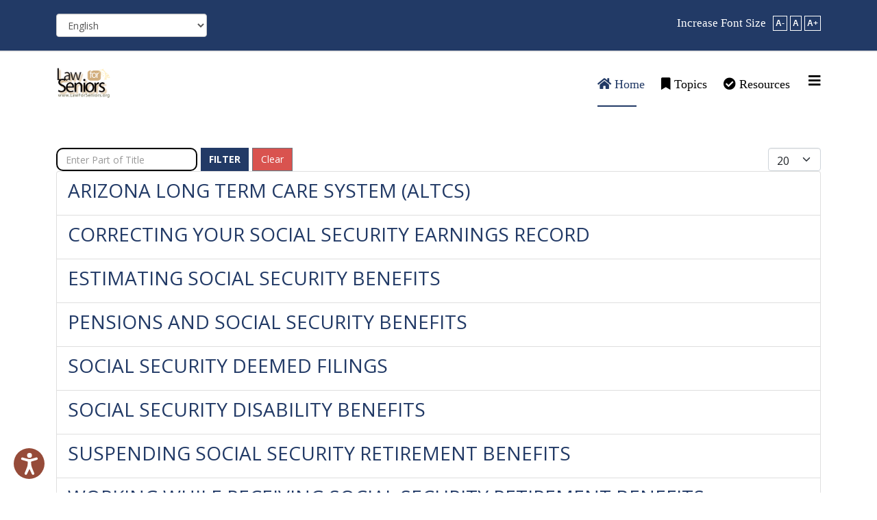

--- FILE ---
content_type: text/html; charset=utf-8
request_url: https://lawforseniors.org/component/tags/tag/benefits
body_size: 9752
content:
<!DOCTYPE html>
<html xmlns="http://www.w3.org/1999/xhtml" xml:lang="en-gb" lang="en-gb" dir="ltr">

<head>
	<meta http-equiv="X-UA-Compatible" content="IE=edge">
	<meta name="viewport" content="width=device-width, initial-scale=1">
	<meta charset="utf-8">
	<meta name="robots" content="max-snippet:-1, max-image-preview:large, max-video-preview:-1">
	<meta name="description" content="Legal information for seniors, caregivers, and loved ones turning 65 or over 65 years old.">
	<meta name="generator" content="Joomla! - Open Source Content Management">
	<title>Benefits</title>
	<link href="/component/tags/tag/benefits?format=feed&amp;type=rss" rel="alternate" type="application/rss+xml" title="Benefits">
	<link href="/component/tags/tag/benefits?format=feed&amp;type=atom" rel="alternate" type="application/atom+xml" title="Benefits">
	<link href="/images/main_logo_edited.png" rel="icon" type="image/vnd.microsoft.icon">
	<link href="https://lawforseniors.org/search?format=opensearch" rel="search" title="OpenSearch LawForSeniors.org" type="application/opensearchdescription+xml">
<link href="/plugins/system/screenreader/screenreader/libraries/controller/css/accessible.css?421362" rel="stylesheet" />
	<link href="//fonts.googleapis.com/css?family=Open+Sans:300,300italic,regular,italic,600,600italic,700,700italic,800,800italic&amp;amp;subset=latin" rel="stylesheet" />
	<link href="/templates/shaper_finance/css/bootstrap.min.css" rel="stylesheet" />
	<link href="/templates/shaper_finance/css/joomla-fontawesome.min.css" rel="stylesheet" />
	<link href="/templates/shaper_finance/css/font-awesome-v4-shims.min.css" rel="stylesheet" />
	<link href="/templates/shaper_finance/css/legacy.css" rel="stylesheet" />
	<link href="/templates/shaper_finance/css/template.css" rel="stylesheet" />
	<link href="/templates/shaper_finance/css/presets/preset1.css" rel="stylesheet" class="preset" />
	<link href="/templates/shaper_finance/css/frontend-edit.css" rel="stylesheet" />
	<link href="/media/jfontsize/css/jfontsize.css" rel="stylesheet" />
	<style>#accessibility-links #text_plugin{width:150px;}</style>
	<style>h1, h2, h3 {
line-height:1.4em;
}
li, span, p {
line-height:1.7em;
}

/*Remove search module label*/
.form-search label {
  display: none;
}

/* Fix Privacy Policy + Terms Nav */
ul.nav.menu.spacing {
flex-direction: column;
}

.icon-search:before {
    content: "\f002";
}

.awesomplete {
 margin-right: 10px;
}

fieldset.com-finder__search.word.mb-3 > .form-inline > .input-group > button.btn.btn-primary {
 border-top-left-radius: 4px;
 border-bottom-left-radius: 4px;
}

/* Fix twitter icon */
.fa.fa-twitter { 
  content: url("/images/x-twitter-white.svg"); 
 display: inline;
  width: 14px;
  height: 14px; vertical-align: -0.125em;
}

/* Needs assessment banner settings*/
.needs-assessment {
 max-width: 1124px;
 margin: auto !important;
 margin-top: 15px !important;
 margin-bottom: 15px !important;
}

.top-rounded {
border-radius:10px 10px 0px 0px;
}
.bottom-rounded {
border-radius:0px 0px 10px 10px;
}

/* TOP BAR CUSTOMIZATIONS */
#sp-top-bar {
   padding: 20px;
   background-color: #223a66 !important;
   border-bottom: 2px solid #e9e9e9;
}

.topbar2 {
 float: right;
}

.sppb-addon-text {
   color: #4a4a4a;
}

h5.sppb-addon-title {
   color: #4a4a4a;
  font-size: 16px;
   font-weight: 700;
   line-height: 10px;
}
#mod-custom125 > p {
margin-bottom: 0px;
}

@media only screen and (max-width:1000px) {
.topbar2 {
float: left;
margin-top: 15px;
}
}


/* MENU BAR CUSTOMIZATIONS*/
.sp-megamenu-parent >li >a {
   font-size: 18px !important;
   text-transform: unset !important;
   font-family: 'Verdana';
}

.sp-megamenu-parent .sp-dropdown li.sp-menu-item >a {
   font-size: 16px !important;
   text-transform: unset !important;
   font-family: 'Verdana';
}

.sp-megamenu-parent {
 float: right;
 margin-top: 5px;
}


/* JFONT SIZE CUSTOMIZATIONS*/
.jfontsize-button {
   border: solid 1px #FFFFFF;
   color: #FFFFFF;
}

.jfontsize {
   text-align: center;
}

.jfontsize-button:hover {
    text-decoration: none;
    background: #223a66 !important;
    color: #fff !important;
    border: solid 1px #000000 !important;
}


/* WEBSITE GUIDE TOUR CUSTOMIZATIONS */

#open-walkthrough {
    float: right;
    font-weight: bold;
    background-color: #336699;
    color: white;
    border-radius: 5px;
    margin-top: 10px;
    padding: 8px;
font-size: 16px;
}

#open-walkthrough::before {
   content: none;
}

/* SP PAGE TITLE CUSTOMIZATIONS*/
.sp-page-title {
   padding: 50px 0px 50px 0px;
}

.sp-page-title h2{
 text-transform: unset !important;
}

/* FIX ISSUES WITH RETINA DISPLAY LOGO*/
#sp-logo .sp-retina-logo {
   display: none;
}



/* FIX OFF CANVAS SEARCH BAR COLOR */
.offcanvas-menu .offcanvas-inner .search input {
    width: 100%;
    background: #fff !important;
    color: #000 !important;
    background-color: #fafafa !important;
 }

.offcanvas-menu {
     background-color: #fafafa !important;
}

/* FIX HOME SEARCH BAR COLOR */
input[type="text"] {
border: 2px solid #000 !important;
border-radius: 10px !important;
}

/* FIX FOOTER TITLE SPACING */

#sp-bottom .sp-module .sp-module-title {
    color: #000 !important;
    margin: 0 0 15px !important;
}

.sp-module ul li a {
    color: #000 !important;
}

/* FIX PRIMARY BUTTON */

 .sppb-btn.sppb-btn-primary {
    text-transform: capitalize !important;
}
/*REMOVE GOOGLE AND LINKEDIN BUTTONS */
.blog-details-content-wrap .article-footer-wrap .helix-social-share ul li a.linkedin {
    display: none;
}
.blog-details-content-wrap .article-footer-wrap .helix-social-share ul li a.gplus {
    display: none;
}

/* LOGO WRAPPER CUSTOMIZATIONS*/
#sp-logo-wrapper {
   background-color: #fff;
}

.logo > a > img {
 max-width: 80% !important;
}


@media only screen and (-webkit-min-device-pixel-ratio: 1.5),only screen and (-moz-min-device-pixel-ratio: 1.5),only screen and (-o-min-device-pixel-ratio: 1.5),only screen and (min-device-pixel-ratio: 1.5) {
  #sp-logo .sp-default-logo {
      display: none;
   }
  #sp-logo .sp-retina-logo {
      display: block;
   }
}
.blog-details-content-wrap{
padding: 0;
}
#sppb-dynamic-content-2728f247-037a-4dd7-b502-6edab4c111a7 div.sppb-dynamic-content-collection__item > div{
margin-bottom: 16px;
}
#sppb-dynamic-content-99f3b1c6-7f2d-4336-aa19-06b39fcd2c95  div.sppb-dynamic-content-collection__item > div{
margin-bottom: 16px;
}
p.sppb-dynamic-content-text.website-text, p.sppb-dynamic-content-text.phone-text{
font-size: 18px !important;
}
div.sppb-dynamic-content-text p{
font-size: 18px !important;
}
span.dynamic-content-panel-title{
    font-family: Verdana;
    font-size: 32px;
    line-height: 32px;
    margin-bottom: 20px;
}
h4.description{
margin-top: 20px;
padding-right: 20px;
margin-bottom: 0;
}
h2.sppb-dynamic-content-text.title{
font-family: 'Verdana';
}

/* Landing Page Accordion Telephone/Email Text Display */
.phone-text:before, .email-text:before {
font-weight: bold;
color: black;
}
.phone-text:before {
content: "Phone:\00A0";
}
.email-text:before {
content: "Email:\00A0";
}

.phone-text, .phone-text a,
.email-text, .email-text a {
word-break: break-all;
}

.phone-text *,
.email-text * {
display: inline;
}

.phone-text a
.email-text a {
text-decoration: underline;
display: inline !important;
font-weight: 600;
}

.phone-text,
.email-text {
display: block !important;
margin-bottom: 1rem !important;
}

.phone-text:not(:has(a)),
.email-text:not(:has(a)) {
display: none !important;
}

/* Landing Page Accordions */
.landing-page-accordion .sppb-accordion-icon-wrap {
float: unset;
 transform: translateY(-50%);
right: 0.5rem; top: 50%;
position: absolute;
aspect-ratio: 1 / 1;
height: 3rem;
transform-origin: center;
display: flex;
flex-direction: column;
align-items: center;
justify-content: center;
}
.landing-page-accordion .sppb-accordion-icon-position-right {
position: relative;
}
.landing-page-accordion .sppb-accordion-icon-position-right.active .sppb-accordion-icon-wrap {
transform: translateY(-50%) rotate(-180deg) !important;
}

/* Accordion Titles */
.landing-page-accordion .title{
font-size: 24px !important;
font-weight: bold;
line-height: 1.4em;
margin-bottom: .5rem !important;
}
.landing-page-accordion .title a{
color: #223A66;
text-decoration: underline; 
text-decoration-color: #223A6640;
text-decoration-thickness: 3px;
text-underline-offset: 4px;
}
.landing-page-accordion .title a:hover {
text-decoration-color: #223A66;
}
.landing-page-accordion .title * {
font-size: 24px !important;
}</style>
	<style>body{font-family:Open Sans, sans-serif; font-size:17px; font-weight:normal; }</style>
	<style>h1{font-family:Open Sans, sans-serif; font-weight:800; }</style>
	<style>h2{font-family:Open Sans, sans-serif; font-weight:600; }</style>
	<style>h3{font-family:Open Sans, sans-serif; font-weight:normal; }</style>
	<style>h4{font-family:Open Sans, sans-serif; font-weight:normal; }</style>
	<style>h5{font-family:Open Sans, sans-serif; font-weight:600; }</style>
	<style>h6{font-family:Open Sans, sans-serif; font-weight:600; }</style>
	<style>@media (min-width: 1400px) {
.container {
max-width: 1140px;
}
}</style>
	<style>#sp-top-bar{ background-color:#f5f5f5;color:#999999; }</style>
	<style>#sp-logo-wrapper{ padding:10px 10px 10px 10px; }</style>
	<style>#sp-main-body{ padding:50px 0; }</style>
	<style>#sp-bottom{ background-color:#f3f5f7;padding:100px 0px; }</style>
<script src="/media/vendor/jquery/js/jquery.min.js?3.7.1"></script>
	<script src="/media/legacy/js/jquery-noconflict.min.js?504da4"></script>
	<script src="/plugins/system/screenreader/screenreader/languages/en-GB.js?421362"></script>
	<script src="/plugins/system/screenreader/screenreader/libraries/tts/soundmanager/soundmanager2.js?421362"></script>
	<script src="/plugins/system/screenreader/screenreader/libraries/tts/tts.js?421362" defer></script>
	<script src="/plugins/system/screenreader/screenreader/libraries/controller/controller.js?421362" defer></script>
	<script type="application/json" class="joomla-script-options new">{"joomla.jtext":{"MOD_FINDER_SEARCH_VALUE":"Search &hellip;"},"system.paths":{"root":"","rootFull":"https://lawforseniors.org/","base":"","baseFull":"https://lawforseniors.org/"},"csrf.token":"56694b0f5988a805911682cbd8b5277e"}</script>
	<script src="/media/system/js/core.min.js?e20992"></script>
	<script src="/media/vendor/webcomponentsjs/js/webcomponents-bundle.min.js?2.8.0" nomodule defer></script>
	<script src="/media/com_tags/js/tag-default.min.js?db210b" type="module"></script>
	<script src="/media/system/js/joomla-hidden-mail.min.js?80d9c7" type="module"></script>
	<script src="/media/com_finder/js/finder.min.js?5729ed" type="module"></script>
	<script src="/templates/shaper_finance/js/bootstrap.min.js"></script>
	<script src="/templates/shaper_finance/js/jquery.sticky.js"></script>
	<script src="/templates/shaper_finance/js/main.js"></script>
	<script src="/templates/shaper_finance/js/frontend-edit.js"></script>
	<script src="/media/jfontsize/js/jquery.jfontsize-1.0.min.js"></script>
	<script src="https://cdn.gtranslate.net/widgets/latest/dropdown.js" data-gt-orig-url="/component/tags/tag/benefits" data-gt-orig-domain="lawforseniors.org" data-gt-widget-id="127" defer></script>
	<script>window.soundManager.url = 'https://lawforseniors.org/plugins/system/screenreader/screenreader/libraries/tts/soundmanager/swf/';
										  window.soundManager.debugMode = false;  
										  window.soundManager.defaultOptions.volume = 100;
										  var screenReaderConfigOptions = {	baseURI: 'https://lawforseniors.org/',
																			token: 'def9cb60c1a54b843df859b5a1567dd4',
																			langCode: 'en',
																			chunkLength: 100,
																			screenReaderVolume: '100',
																			screenReaderVoiceSpeed: 'normal',
																			position: 'bottomleft',
																			scrolling: 'fixed',
																			targetAppendto: 'html',
																			targetAppendMode: 'bottom',
																			enableDarkMode: 1,
																			enableAccessibilityStatement: 0,
																			enableAccessibilityStatementText: 'Accessibility statement',
																			enableAccessibilityStatementLink: 'https://lawforseniors.org/',
																			preload: 0,
																			preloadTimeout: 3000,
																			autoBackgroundColor: 1,
																			readPage: 1,
																			readChildNodes: 1,
																			ieHighContrast: 1,
																			ieHighContrastAdvanced: 1,
																			selectedStorage: 'session',
																			gtranslateIntegration: 1,
																			readElementsHovering: 0,
																			elementsHoveringSelector: 'p',
																			elementsToexcludeCustom: '',
																			selectMainpageareaText: 0,
																			excludeScripts: 1,
																			readImages: 0,
																			readImagesAttribute: 'alt',
																			readImagesOrdering: 'before',
																			readImagesHovering: 0,
																			mainpageSelector: '*[id*=sp-main-body]',
																			showlabel: 1,
																			labeltext: 'USE THIS TOOL TO LISTEN TO AUDIO',
																			screenreaderIcon: 'audio',
																			screenreader: 1,
																			highcontrast: 1,
																			highcontrastAlternate: 1,
																			colorHue: 225,
																			colorBrightness: 6,
																			rootTarget: 0,
																			dyslexicFont: 1,
																			grayHues: 0,
																			spacingSize: 1,
																			spacingSizeMin: 0,
																			spacingSizeMax: 10,
																			pageZoom: 1,
																			bigCursor: 1,
																			readingGuides: 1,
																			readability: 1,
																			readabilitySelector: 'div.item-page,#content,div[itemprop=articleBody],div.item-content,*[id*=sp-main-body]',
																			hideImages: 1,
																			hideAlsoVideosIframes: 0,
																			customColors: 1,
																			customColorsCssSelectors: '',
																			fontsizeMinimizedToolbar: 0,
																			hoverMinimizedToolbar: 0,
																			fontsize: 0,
																			fontsizeDefault: 150,
																			fontsizeMin: 150,
																			fontsizeMax: 250,
																			fontsizeSelector: '',
																			fontSizeHeadersIncrement: 20,
																			toolbarBgcolor: '#964b39',
																			template: 'accessible.css',
																			templateOrientation: 'vertical',
																			accesskey_play: 'P',
																			accesskey_pause: 'E',
																			accesskey_stop: 'S',
																			accesskey_increase: 'O',
																			accesskey_decrease: 'U',
																			accesskey_reset: 'R',
																			accesskey_highcontrast: 'H',
																			accesskey_highcontrast2: 'J',
																			accesskey_highcontrast3: 'K',
																			accesskey_dyslexic: 'D',
																			accesskey_grayhues: 'G',
																			accesskey_spacingsize_increase: 'M',
																			accesskey_spacingsize_decrease: 'N',
																			accesskey_pagezoomsize_increase: 'X',
																			accesskey_pagezoomsize_decrease: 'Y',
																			accesskey_pagezoomsize_reset: 'Z',
																			accesskey_bigcursor: 'W',
																			accesskey_reading_guides: 'V',
																			accesskey_readability: 'Q',
																			accesskey_hideimages: 'F',
																			accesskey_skiptocontents: 'C',
																			accesskey_minimized: 'L',
																			volume_accesskeys: 1,
																			accesskey_increase_volume: '+',
																			accesskey_decrease_volume: '-',
																			accesskey_change_text_color: 'I',
																			accesskey_change_background_color: 'B',
																			readerEngine: 'proxy',
																			useMobileReaderEngine: 0,
																			mobileReaderEngine: 'proxy',
																			proxyResponsiveApikey: 'YkiNlVQr',
																			proxyResponsiveLanguageGender: 'auto',
																			hideOnMobile: 0,
																			useMinimizedToolbar: 1,
																			statusMinimizedToolbar: 'closed',
																			minimizedToolbarOnlyMobile: 0,
																			generateMissingImagesAlt: 0,
																			generateMissingImagesAltChatgptApikey: '',
																			generateMissingImagesAltChatgptModel: 'gpt-3.5-turbo',
																			fixHeadingsStructure: 0,
																			fixLowContrastText: 0,
																			fixMissingAriaRoles: 0,
																			fixMissingFormLabels: 0,
																			validateAndFixFocusOrder: 0,
																			showSkipToContents: 0,
																			skipToContentsSelector: '',
																			removeLinksTarget: 0,
																			resetButtonBehavior: 'fontsize'
																		};</script>
	<script>
var sp_preloader = '0';
</script>
	<script>
var sp_gotop = '1';
</script>
	<script>
var sp_offanimation = 'default';
</script>
	<script>
				document.addEventListener("DOMContentLoaded", () =>{
					window.htmlAddContent = window?.htmlAddContent || "";
					if (window.htmlAddContent) {
        				document.body.insertAdjacentHTML("beforeend", window.htmlAddContent);
					}
				});
			</script>
	<script>window.gtranslateSettings = window.gtranslateSettings || {};window.gtranslateSettings['127'] = {"default_language":"en","languages":["en","ar","bg","zh-CN","zh-TW","hr","cs","da","nl","fi","fr","de","el","hi","it","ja","ko","no","pl","pt","ro","ru","es","sv","ca","tl","iw","id","lv","lt","sr","sk","sl","uk","vi","sq","et","gl","hu","mt","th","tr","fa","af","ms","sw","ga","cy","be","is","mk","yi","hy","az","eu","ka","ht","ur","bn","bs","ceb","eo","gu","ha","hmn","ig","jw","kn","km","lo","la","mi","mr","mn","ne","pa","so","ta","te","yo","zu","my","ny","kk","mg","ml","si","st","su","tg","uz","am","co","haw","ku","ky","lb","ps","sm","gd","sn","sd","fy","xh"],"url_structure":"none","wrapper_selector":"#gt-wrapper-127","globe_size":60,"flag_size":16,"flag_style":"2d","custom_domains":null,"float_switcher_open_direction":"top","switcher_open_direction":"top","native_language_names":0,"add_new_line":1,"select_language_label":"Select Language","detect_browser_language":1,"custom_css":"","alt_flags":[],"switcher_horizontal_position":"left","switcher_vertical_position":"bottom","horizontal_position":"inline","vertical_position":"inline"};</script>
	<script type="text/javascript">
	(function ($) {
		$().ready(function () {
			 $('body, head, html, script, h1, h2, h3, h4, h5, h6, li, a, p').jfontsize({
			     btnMinusClasseId: '#jfontsize-minus',
			     btnDefaultClasseId: '#jfontsize-default',
			     btnPlusClasseId: '#jfontsize-plus',
			     btnMinusMaxHits: 12,
			     btnPlusMaxHits: 12,
			     sizeChange: 2
			 });
		});
	})(jQuery)
</script>
	<!-- Start: Google Structured Data -->
			
<script type="application/ld+json" data-type="gsd">
{
    "@context": "https://schema.org",
    "@type": "WebSite",
    "url": "https://lawforseniors.org/",
    "name": "LawForSeniors.org"
}
</script>

<script type="application/ld+json" data-type="gsd">
{
    "@context": "https://schema.org",
    "@type": "BreadcrumbList",
    "itemListElement": [
        {
            "@type": "ListItem",
            "position": 1,
            "name": "Home",
            "item": "http://lawforseniors.org/"
        },
        {
            "@type": "ListItem",
            "position": 2,
            "name": "Benefits",
            "item": "https://lawforseniors.org/component/tags/tag/benefits"
        }
    ]
}
</script>
			<!-- End: Google Structured Data -->
	<!-- Google tag (gtag.js) -->
<!-- <script async src="https://www.googletagmanager.com/gtag/js?id=G-9QXE62QSH6"></script>
<script>
  window.dataLayer = window.dataLayer || [];
  function gtag(){dataLayer.push(arguments);}
  gtag('js', new Date());

  gtag('config', 'G-9QXE62QSH6');
</script> -->

<!-- Google Tag Manager -->
<script>(function(w,d,s,l,i){w[l]=w[l]||[];w[l].push({'gtm.start':
new Date().getTime(),event:'gtm.js'});var f=d.getElementsByTagName(s)[0],
j=d.createElement(s),dl=l!='dataLayer'?'&l='+l:'';j.async=true;j.src=
'https://www.googletagmanager.com/gtm.js?id='+i+dl;f.parentNode.insertBefore(j,f);
})(window,document,'script','dataLayer','GTM-KWHTPNK');</script>
<!-- End Google Tag Manager -->

<link rel="icon" href="/favicon.ico">


<script type="application/ld+json">
{
  "@context": "http://www.schema.org",
  "@graph": [
    {
      "@type": "LegalService",
      "name": "Law for Seniors",
      "url": "https://lawforseniors.org/",
      "logo": "https://lawforseniors.org/images/main_logo.png",
      "description": "LawForSeniors.org provides legal information and resources for those approaching retirement, those over 65 years old, loved ones, and caregivers.",
      "alternateName": [
        "LFS"
      ],
      "image": [
        "https://lawforseniors.org/images/main_logo.png"
      ],
      "knowsLanguage": [
        {
          "@type": "Language",
          "alternateName": {
            "label": "English",
            "value": "en"
          }
        },
        {
          "@type": "Language",
          "alternateName": {
            "label": "Spanish",
            "value": "es"
          }
        }
      ],
      "knowsAbout": [
        "https://taxonomy.legal/term/FA-07-00-00-00/domestic-violence-and-abuse",
        "https://taxonomy.legal/term/BE-00-00-00-00/benefits",
        "https://taxonomy.legal/term/WO-00-00-00-00/work-and-employment-law",
        "https://taxonomy.legal/term/ES-00-00-00-00/estates-and-wills",
        "https://taxonomy.legal/term/CR-00-00-00-00/crime-and-prisons",
        "https://taxonomy.legal/term/HE-00-00-00-00/health",
        "https://taxonomy.legal/term/TR-00-00-00-00/traffic-and-cars",
        "https://taxonomy.legal/term/HO-00-00-00-00/housing",
        "https://taxonomy.legal/term/MO-00-00-00-00/money-debt-and-consumer-issues",
        "https://taxonomy.legal/term/FA-00-00-00-00/family",
        "https://taxonomy.legal/term/TO-00-00-00-00/accidents-and-torts",
        "https://taxonomy.legal/term/IM-00-00-00-00/immigration",
        "https://taxonomy.legal/term/RI-00-00-00-00/civil-and-human-rights",
        "https://taxonomy.legal/term/CO-00-00-00-00/courts-and-lawyers",
        "https://taxonomy.legal/term/NA-00-00-00-00/native-american-issues-and-tribal-law",
        "https://taxonomy.legal/term/ED-00-00-00-00/education",
        "https://taxonomy.legal/term/GO-00-00-00-00/government-services",
        "https://taxonomy.legal/term/FA-05-00-00-00/child-support",
        "https://taxonomy.legal/term/HO-13-00-00-00/homelessness-and-housing-insecurity",
        "https://taxonomy.legal/term/MO-05-00-00-00/financial-literacy",
        "https://taxonomy.legal/term/HE-01-10-00-00/disability-issues-and-rights",
        "https://taxonomy.legal/term/BE-04-00-00-00/unemployment-benefits-compensation-and-insurance",
        "https://taxonomy.legal/term/BE-02-00-00-00/food-and-cash-benefits"
      ],
      "parentOrganization": [
        {
          "@type": "Organization",
          "name": "Arizona Bar Foundation",
          "url": "https://azbf.org/"
        }
      ]
    },
    {
      "@type": "Service",
      "serviceType": "Legal Aid",
      "name": "Legal Aid Services",
      "alternateName": "Legal Aid",
      "description": "LawForSeniors.org provides legal information and resources for those approaching retirement, those over 65 years old, loved ones, and caregivers.",
      "serviceUrl": "https://lawforseniors.org/lifelong-legal-learning",
      "audience": {
        "@type": "Audience",
        "name": [
          "Seniors"
        ]
      }
    },
    {
      "@type": "Service",
      "areaServed": {
        "@type": "AdministrativeArea",
        "name": [
          "Arizona",
	      "Phoenix, AZ",
	      "Maricopa County, AZ",
	      "Mohave County, AZ",
          "Apache County, AZ",
	      "La Paz County, AZ",
	      "Gila County, AZ",
	      "Cochise County, AZ",
          "Pinal County, AZ",
	      "Pima County, AZ",
	      "Yavapai County, AZ",
	      "Greenlee County, AZ",
	      "Santa Cruz County, AZ",
	      "Graham County, AZ",
	      "Coconino County, AZ",
	      "Navajo County, AZ",
	      "Yuma County, AZ",
	      "Bullhead City, AZ", 
	      "Kingman, AZ", 
	      "Lake Havasu City, AZ", 
	      "Mesa, AZ", 
	      "Pima, AZ 85543", 
	      "Tucson, AZ", 
	      "Sedona, AZ 86336", 
	      "Prescott, AZ", 
	      "Scottsdale, AZ", 
	      "Chandler, AZ", 
	      "Avondale, AZ", 
	      "Flagstaff, AZ", 
	      "New River, AZ",
	      "USA"
        ]
      }
    },
    {
      "@type": "Article",
      "headline": "Civil Law",
      "about": [
        "https://taxonomy.legal/term/RI-00-00-00-00/civil-and-human-rights"
      ]
    },
    {
      "@type": "Article",
      "headline": "Family & Children",
      "about": [
        "https://taxonomy.legal/term/FA-00-00-00-00/family",
        "https://taxonomy.legal/term/CR-10-00-00-00/juvenile-justice"
      ]
    },
    {
      "@type": "Article",
      "headline": "Health & Benefits",
      "about": [
        "https://taxonomy.legal/term/HE-00-00-00-00/health",
        "https://taxonomy.legal/term/BE-00-00-00-00/benefits"
      ]
    },
    {
      "@type": "Article",
      "headline": "Housing",
      "about": [
        "https://taxonomy.legal/term/HO-00-00-00-00/housing",
        "https://taxonomy.legal/term/HO-13-00-00-00/homelessness-and-housing-insecurity"
      ]
    },
    {
      "@type": "Article",
      "headline": "Legal Resources"
    },
    {
      "@type": "Article",
      "headline": "Money & Debt",
      "about": [
        "https://taxonomy.legal/term/MO-00-00-00-00/money-debt-and-consumer-issues"
      ]
    },
    {
      "@type": "Article",
      "headline": "Safety"
    },
    {
      "@type": "Article",
      "headline": "Wills & Estates",
      "about": [
        "https://taxonomy.legal/term/ES-00-00-00-00/estates-and-wills"
      ]
    },
    {
      "@type": "Article",
      "headline": "Work",
      "about": [
        "https://taxonomy.legal/term/WO-00-00-00-00/work-and-employment-law"
      ]
    }
  ]
}
</script>
</head>

<body class="site com-tags view-tag no-layout no-task itemid-437 en-gb ltr  layout-fluid off-canvas-menu-init">

	<div class="body-wrapper">
		<div class="body-innerwrapper">
			<section id="sp-top-bar"><div class="container"><div class="row"><div id="sp-top1" class="col-12 col-lg-6 "><div class="sp-column "><div class="sp-module "><div class="sp-module-content"><div class="gtranslate_wrapper" id="gt-wrapper-127"></div></div></div></div></div><div id="sp-top2" class="col-12 col-lg-6 "><div class="sp-column topbar2"><div class="sp-module "><div class="sp-module-content">
<div id="mod-custom125" class="mod-custom custom">
    <p style="color: #ffffff; margin-right: 10px; font-family: 'Verdana';">Increase Font Size</p></div>
</div></div><div class="sp-module jfs"><div class="sp-module-content"><div class="jfontsize">
	<a class="jfontsize-button" id="jfontsize-minus">A-</a>
	<a class="jfontsize-button" id="jfontsize-default">A</a>
	<a class="jfontsize-button" id="jfontsize-plus">A+</a>
</div></div></div></div></div></div></div></section><section id="sp-logo-wrapper"><div class="container"><div class="row"><div id="sp-logo" class="col-6 col-md-3 col-lg-2 "><div class="sp-column "><div class="logo"><a href="/"><img class="sp-default-logo d-none d-lg-block" src="/images/main_logo.png#joomlaImage://local-images/main_logo.png?width=200&height=111" srcset="/images/main_logo.png#joomlaImage://local-images/main_logo.png?width=200&height=111 2x" alt="LawForSeniors.org"><img class="sp-default-logo d-block d-lg-none" src="/images/main_logo.png#joomlaImage://local-images/main_logo.png?width=200&height=111" alt="LawForSeniors.org"></a></div></div></div><div id="sp-menu" class="col-6 col-md-9 col-lg-10 "><div class="sp-column ">			<div class='sp-megamenu-wrapper'>
				<a id="offcanvas-toggler" href="#" aria-label="Helix3 Megamenu Options"><i class="fa fa-bars" aria-hidden="true" title="Helix3 Megamenu Options"></i></a>
				<ul class="sp-megamenu-parent menu-fade d-none d-lg-block"><li class="sp-menu-item current-item active"><a  href="/"  ><i class="fa fa-home"></i> Home</a></li><li class="sp-menu-item"><a  href="/topics"  ><i class="fa fa-bookmark"></i> Topics</a></li><li class="sp-menu-item"><a  href="/resources"  ><i class="fa fa-check-circle"></i> Resources</a></li></ul>			</div>
		</div></div></div></div></section><section id="sp-page-title"><div class="row"><div id="sp-title" class="col-lg-12 "><div class="sp-column "></div></div></div></section><section id="sp-main-body"><div class="container"><div class="row"><div id="sp-component" class="col-lg-12 "><div class="sp-column "><div id="system-message-container">
	</div>

<div class="com-tags-tag tag-category">

    
    
        
                                <div class="com-tags__items">
    <form action="https://lawforseniors.org/component/tags/tag/benefits" method="post" name="adminForm" id="adminForm">
                                    <div class="com-tags-tags__filter btn-group">
                    <label class="filter-search-lbl visually-hidden" for="filter-search">
                        Enter Part of Title                    </label>
                    <input
                        type="text"
                        name="filter-search"
                        id="filter-search"
                        value=""
                        class="inputbox" onchange="document.adminForm.submit();"
                        placeholder="Enter Part of Title"
                    >
                    <button type="submit" name="filter_submit" class="btn btn-primary">Filter</button>
                    <button type="reset" name="filter-clear-button" class="btn btn-secondary">Clear</button>
                </div>
                                        <div class="btn-group float-end">
                    <label for="limit" class="visually-hidden">
                        Display #                    </label>
                    <select id="limit" name="limit" class="form-select" onchange="this.form.submit()">
	<option value="5">5</option>
	<option value="10">10</option>
	<option value="15">15</option>
	<option value="20" selected="selected">20</option>
	<option value="25">25</option>
	<option value="30">30</option>
	<option value="50">50</option>
	<option value="100">100</option>
	<option value="0">All</option>
</select>
                </div>
            
            <input type="hidden" name="limitstart" value="">
            <input type="hidden" name="task" value="">
            </form>

            <ul class="com-tags-tag__category category list-group">
                                                <li class="list-group-item list-group-item-action">
                                                    <h3>
                        <a href="/topics/health-and-benefits/assistance-programs/altcs">
                            Arizona Long Term Care System (ALTCS)                        </a>
                    </h3>
                                                                                                                    </li>
                                                <li class="list-group-item list-group-item-action">
                                                    <h3>
                        <a href="/topics/health-and-benefits/social-security/correcting-social">
                            Correcting Your Social Security Earnings Record                        </a>
                    </h3>
                                                                                                                    </li>
                                                <li class="list-group-item list-group-item-action">
                                                    <h3>
                        <a href="/topics/health-and-benefits/social-security/estimating-social">
                            Estimating Social Security Benefits                         </a>
                    </h3>
                                                                                                                    </li>
                                                <li class="list-group-item list-group-item-action">
                                                    <h3>
                        <a href="/topics/health-and-benefits/social-security/pension-social">
                            Pensions and Social Security Benefits                        </a>
                    </h3>
                                                                                                                    </li>
                                                <li class="list-group-item list-group-item-action">
                                                    <h3>
                        <a href="/topics/health-and-benefits/social-security/deemed-filings">
                            Social Security Deemed Filings                         </a>
                    </h3>
                                                                                                                    </li>
                                                <li class="list-group-item list-group-item-action">
                                                    <h3>
                        <a href="/topics/health-and-benefits/social-security/social-security-disability-benefits">
                            Social Security Disability Benefits                        </a>
                    </h3>
                                                                                                                    </li>
                                                <li class="list-group-item list-group-item-action">
                                                    <h3>
                        <a href="/topics/health-and-benefits/social-security/suspending-social">
                            Suspending Social Security Retirement Benefits                         </a>
                    </h3>
                                                                                                                    </li>
                                                <li class="list-group-item list-group-item-action">
                                                    <h3>
                        <a href="/topics/health-and-benefits/social-security/working-social-security">
                            Working While Receiving Social Security Retirement Benefits                        </a>
                    </h3>
                                                                                                                    </li>
                    </ul>
    </div>

    </div>
</div></div></div></div></section><section id="sp-bottom"><div class="container"><div class="row"><div id="sp-bottom1" class="col-md-6 col-lg-3 "><div class="sp-column "><div class="sp-module "><div class="sp-module-content">
<div id="mod-custom112" class="mod-custom custom">
    <p><img src="/images/FoundationLogo.png" alt="" /></p></div>
</div></div></div></div><div id="sp-bottom2" class="col-md-6 col-lg-3 "><div class="sp-column "><div class="sp-module "><h3 class="sp-module-title">Our Partners</h3><div class="sp-module-content"><ul class="nav menu">
<li class="item-481">		<a href="https://www.azcourts.gov" rel="noopener noreferrer" target="_blank" > Arizona Supreme Court</a></li><li class="item-482">		<a href="http://www.azbar.org/" rel="noopener noreferrer" target="_blank" > State Bar of Arizona</a></li></ul>
</div></div></div></div><div id="sp-bottom3" class="col-md-6 col-lg-3 "><div class="sp-column "><div class="sp-module "><h3 class="sp-module-title">Policies</h3><div class="sp-module-content"><ul class="nav menu spacing ">
<li class="item-540">		<a href="https://www.azbf.org/privacy-policy" rel="noopener noreferrer" target="_blank" > Privacy Policy</a></li><li class="item-541">		<a href="https://www.azbf.org/terms-of-use" rel="noopener noreferrer" target="_blank" > Terms of Use</a></li></ul>
</div></div></div></div><div id="sp-bottom4" class="col-md-6 col-lg-3 "><div class="sp-column "><div class="sp-module "><h3 class="sp-module-title">About Us</h3><div class="sp-module-content"><ul class="nav menu">
<li class="item-1044">		<a href="https://azbf.org/" rel="noopener noreferrer" target="_blank" > Arizona Bar Foundation</a></li></ul>
</div></div></div></div></div></div></section><footer id="sp-footer"><div class="container"><div class="row"><div id="sp-footer1" class="col-lg-12 "><div class="sp-column "><span class="sp-copyright"><p style="font-size: 14px;">This website has been prepared for general information purposes only. The information on this website is not legal advice. Legal advice is dependent upon the specific circumstances of each situation. Also, the law may vary from state-to-state or county-to-county, so that some information in this website may not be correct for your situation. Finally, the information contained on this website is not guaranteed to be up to date. Therefore, the information contained in this website cannot replace the advice of competent legal counsel licensed in your jurisdiction.</p>
</span></div></div></div></div></footer>		</div>
	</div>

	<!-- Off Canvas Menu -->
	<div class="offcanvas-menu">
		<a href="#" class="close-offcanvas" aria-label="Close"><i class="fa fa-remove" aria-hidden="true" title="HELIX_CLOSE_MENU"></i></a>
		<div class="offcanvas-inner">
							<div class="sp-module "><div class="sp-module-content">
<form class="mod-finder js-finder-searchform form-search" action="/search" method="get" role="search">
    <label for="mod-finder-searchword232" class="finder">Search</label><input type="text" name="q" id="mod-finder-searchword232" class="js-finder-search-query form-control" value="" placeholder="Search &hellip;">
            </form>
</div></div><div class="sp-module "><div class="sp-module-content"><ul class="nav menu">
<li class="item-437  current active"><a href="/" > <i class="fa fa-home"></i> Home</a></li><li class="item-514">		<a  href="/topics"  > <i class="fa fa-bookmark"></i> Topics</a></li><li class="item-571"><a href="/resources" > <i class="fa fa-check-circle"></i> Resources</a></li></ul>
</div></div>
					</div>
	</div>

	<!-- Google Tag Manager (noscript) -->
<noscript><iframe src="https://www.googletagmanager.com/ns.html?id=GTM-KWHTPNK"
height="0" width="0" style="display:none;visibility:hidden"></iframe></noscript>
<!-- End Google Tag Manager (noscript) -->

	
	

	<!-- Go to top -->
			<a href="javascript:void(0)" class="scrollup" aria-label="Go To Top">&nbsp;</a>
	</body>

</html>